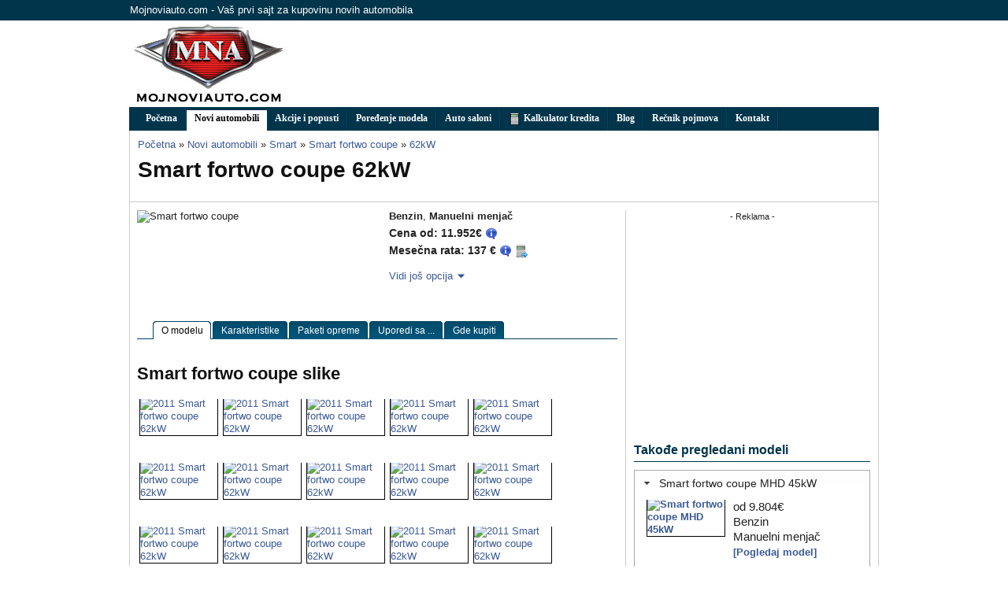

--- FILE ---
content_type: text/html; charset=UTF-8
request_url: https://www.mojnoviauto.com/novi-automobili/2011-smart-fortwo-coupe-62kw
body_size: 10074
content:
<!DOCTYPE html PUBLIC "-//W3C//DTD XHTML 1.0 Strict//EN" "http://www.w3.org/TR/xhtml1/DTD/xhtml1-strict.dtd"><html xmlns:og="http://opengraphprotocol.org/schema/" 
xmlns:fb="http://www.facebook.com/2008/fbml">
<head>
    <title>Smart fortwo coupe 62kW</title>    <meta http-equiv="Content-Type" content="text/html;charset=utf-8" />
<meta name="description" content="2011 Smart fortwo coupe 62kW fotografije i slike automobila, cene modela, opcija i paketa opreme" />    	<link href="/min/index.php?b=css&amp;f=blueprint/screen.css,custom-theme/jquery-ui-1.8.16.custom.css,uploadify.css,colorbox/colorbox.css,jquery.qtip.css,site3.css" media="screen,projection" rel="stylesheet" type="text/css" />
<!--[if IE]> <link href="/css/blueprint/ie.css" media="screen, projection" rel="stylesheet" type="text/css" /><![endif]-->
        <script type="text/javascript" src="/min/b=js&amp;f=jquery-1.4.2.min.js,util-front.js,util.js,jquery.cookies.2.2.0.min.js"></script>
<script type="text/javascript" src="/min/b=js&amp;f=jquery.qtip.js"></script>
<script type="text/javascript" src="/min/b=js&amp;f=jquery-ui-1.8.16.custom.min.js"></script>
<script type="text/javascript" src="/min/b=js&amp;f=colorbox/jquery.colorbox-min.js"></script>
<script type="text/javascript" src="/min/b=js&amp;f=jquery.catfish.js"></script>
    
<link rel="shortcut icon" href="/favicon.ico" />

    <meta property="og:title" content="Smart fortwo coupe 62kW"  />
    <meta property="og:image" content="http://static.mojnoviauto.com/photos/normal/6e43e29b79b27b280143f246cdb339e0.jpg"  />
    <meta property="og:description" content="Pogledaj cenovnik, pakete opreme, specifikacije i fotografije. Uporedi Smart fortwo coupe 62kW sa ostalim automobilima."  />
    <meta property="og:site_name" content="MojNoviAuto.com"  />
    <meta property="og:type" content="website"  />
  
<meta http-equiv="content-language" content="sr, sh, hr">

<meta property="fb:page_id" content="162956637052948" />
<meta property="fb:admins" content="827174895"/>

<meta property="fb:app_id" content="160806867287219">



	
	
	
<!-- Place this tag in your head or just before your close body tag -->
<script type="text/javascript" src="https://apis.google.com/js/plusone.js">
  {lang: 'sr'}
</script>


<script src="https://connect.facebook.net/en_US/all.js#appId=210976745611102&amp;xfbml=1"></script>


<!-- Google Tag Manager -->
<script>(function(w,d,s,l,i){w[l]=w[l]||[];w[l].push({'gtm.start':
new Date().getTime(),event:'gtm.js'});var f=d.getElementsByTagName(s)[0],
j=d.createElement(s),dl=l!='dataLayer'?'&l='+l:'';j.async=true;j.src=
'https://www.googletagmanager.com/gtm.js?id='+i+dl;f.parentNode.insertBefore(j,f);
})(window,document,'script','dataLayer','GTM-M4PWC2R');</script>
<!-- End Google Tag Manager -->

</head>
<body>
<!-- Google Tag Manager (noscript) -->
<noscript><iframe src="https://www.googletagmanager.com/ns.html?id=GTM-M4PWC2R"
height="0" width="0" style="display:none;visibility:hidden"></iframe></noscript>
<!-- End Google Tag Manager (noscript) -->


<SCRIPT>
    httpool_src = 'http://ad.httpool.com/js.ng/site=yumojnoviauto&targetsite=yumojnoviauto&AdSize=1x1&PagePos=1&subcat=branding';
    now = new Date();
    var ran = "" + now.getTime();
    document.write ('<scr'+'ipt language="JavaScript1.1" sr'+'c="'+httpool_src+'&ran='+ran+'"></scr'+'ipt>');
</SCRIPT>
<NOSCRIPT>
    <a href="http://ad.httpool.com/click.ng/site=yumojnoviauto&targetsite=yumojnoviauto&AdSize=1x1&PagePos=1&subcat=branding" target="_blank">
        <img src="http://ad.httpool.com/image.ng/site=yumojnoviauto&targetsite=yumojnoviauto&AdSize=1x1&PagePos=1&subcat=branding" border="0"></a>
</NOSCRIPT><div id="fb-root"></div>
<div class="container">
<div id="mna-login">
	<div class="mna-wrapper">Mojnoviauto.com - Vaš prvi sajt za kupovinu novih automobila</div>
</div>

<div id="mna-header">
    <div class="mna-wrapper">
        <div id="mna-header-logo"><a href="/"><img src="/images/logo.jpg" alt="MojNoviAuto.com" /></a></div>
        <div id="mna-banner-top" class="banner">
                        <script async src="//pagead2.googlesyndication.com/pagead/js/adsbygoogle.js"></script>
<!-- mojnoviauto 728x90 (new) -->
<ins class="adsbygoogle"
     style="display:inline-block;width:728px;height:90px"
     data-ad-client="ca-pub-6186009521348297"
     data-ad-slot="1823635735"></ins>
<script>
(adsbygoogle = window.adsbygoogle || []).push({});
</script>        </div>
    </div>
</div>

<div id="mna-menu">
	<div class="mna-wrapper">
		    	<ul class="menu-main">
    		<li ><a href="/">Početna</a></li>
    		<li class="current"><a href="/novi-automobili" id="a-novi-automobili">Novi automobili</a></li>
    		<li ><a href="/akcije-popusti">Akcije i popusti</a></li>
    		<li ><a href="/compare">Poređenje modela</a></li>
    		<li ><a href="/dileri">Auto saloni</a></li>
    		<li ><a href="/finansije/kalkulator-kredita"><img src="/images/icons/calculator.png" style="vertical-align: text-top;"/> Kalkulator kredita</a></li>
    		<li ><a href="/cms/blog">Blog</a></li>
    		<li ><a href="/cms/recnik">Rečnik pojmova</a></li>
    		    		<li ><a href="/kontakt">Kontakt</a></li>
    	</ul>
    	
<div id="mega-dropdown-novi-automobili" style="display:none;">
	<div style="width:500px; padding-top: 10px">
	<h3 style="margin-bottom: 10px">Izaberite marku:</h3>
				<div style="width: 100px; float:left;">
		<a href="/novi-automobili/alfa-romeo" onclick='_gaq.push(["_trackEvent", "Menu Items", "novi-automobili", "Alfa-romeo" ]);'><span>Alfa-romeo</span></a>
		</div>
			<div style="width: 100px; float:left;">
		<a href="/novi-automobili/audi" onclick='_gaq.push(["_trackEvent", "Menu Items", "novi-automobili", "Audi" ]);'><span>Audi</span></a>
		</div>
			<div style="width: 100px; float:left;">
		<a href="/novi-automobili/bmw" onclick='_gaq.push(["_trackEvent", "Menu Items", "novi-automobili", "BMW" ]);'><span>BMW</span></a>
		</div>
			<div style="width: 100px; float:left;">
		<a href="/novi-automobili/chevrolet" onclick='_gaq.push(["_trackEvent", "Menu Items", "novi-automobili", "Chevrolet" ]);'><span>Chevrolet</span></a>
		</div>
			<div style="width: 100px; float:left;">
		<a href="/novi-automobili/citroen" onclick='_gaq.push(["_trackEvent", "Menu Items", "novi-automobili", "Citroen" ]);'><span>Citroen</span></a>
		</div>
			<div style="width: 100px; float:left;">
		<a href="/novi-automobili/dacia" onclick='_gaq.push(["_trackEvent", "Menu Items", "novi-automobili", "Dacia" ]);'><span>Dacia</span></a>
		</div>
			<div style="width: 100px; float:left;">
		<a href="/novi-automobili/fiat" onclick='_gaq.push(["_trackEvent", "Menu Items", "novi-automobili", "Fiat" ]);'><span>Fiat</span></a>
		</div>
			<div style="width: 100px; float:left;">
		<a href="/novi-automobili/ford" onclick='_gaq.push(["_trackEvent", "Menu Items", "novi-automobili", "Ford" ]);'><span>Ford</span></a>
		</div>
			<div style="width: 100px; float:left;">
		<a href="/novi-automobili/honda" onclick='_gaq.push(["_trackEvent", "Menu Items", "novi-automobili", "Honda" ]);'><span>Honda</span></a>
		</div>
			<div style="width: 100px; float:left;">
		<a href="/novi-automobili/hyundai" onclick='_gaq.push(["_trackEvent", "Menu Items", "novi-automobili", "Hyundai" ]);'><span>Hyundai</span></a>
		</div>
			<div style="width: 100px; float:left;">
		<a href="/novi-automobili/infiniti" onclick='_gaq.push(["_trackEvent", "Menu Items", "novi-automobili", "Infiniti" ]);'><span>Infiniti</span></a>
		</div>
			<div style="width: 100px; float:left;">
		<a href="/novi-automobili/isuzu" onclick='_gaq.push(["_trackEvent", "Menu Items", "novi-automobili", "Isuzu" ]);'><span>Isuzu</span></a>
		</div>
			<div style="width: 100px; float:left;">
		<a href="/novi-automobili/jeep" onclick='_gaq.push(["_trackEvent", "Menu Items", "novi-automobili", "Jeep" ]);'><span>Jeep</span></a>
		</div>
			<div style="width: 100px; float:left;">
		<a href="/novi-automobili/kia" onclick='_gaq.push(["_trackEvent", "Menu Items", "novi-automobili", "Kia" ]);'><span>Kia</span></a>
		</div>
			<div style="width: 100px; float:left;">
		<a href="/novi-automobili/lada" onclick='_gaq.push(["_trackEvent", "Menu Items", "novi-automobili", "Lada" ]);'><span>Lada</span></a>
		</div>
			<div style="width: 100px; float:left;">
		<a href="/novi-automobili/lancia" onclick='_gaq.push(["_trackEvent", "Menu Items", "novi-automobili", "Lancia" ]);'><span>Lancia</span></a>
		</div>
			<div style="width: 100px; float:left;">
		<a href="/novi-automobili/land-rover" onclick='_gaq.push(["_trackEvent", "Menu Items", "novi-automobili", "Land Rover" ]);'><span>Land Rover</span></a>
		</div>
			<div style="width: 100px; float:left;">
		<a href="/novi-automobili/lexus" onclick='_gaq.push(["_trackEvent", "Menu Items", "novi-automobili", "Lexus" ]);'><span>Lexus</span></a>
		</div>
			<div style="width: 100px; float:left;">
		<a href="/novi-automobili/mazda" onclick='_gaq.push(["_trackEvent", "Menu Items", "novi-automobili", "Mazda" ]);'><span>Mazda</span></a>
		</div>
			<div style="width: 100px; float:left;">
		<a href="/novi-automobili/mercedes-benz" onclick='_gaq.push(["_trackEvent", "Menu Items", "novi-automobili", "Mercedes-Benz" ]);'><span>Mercedes-Benz</span></a>
		</div>
			<div style="width: 100px; float:left;">
		<a href="/novi-automobili/mini" onclick='_gaq.push(["_trackEvent", "Menu Items", "novi-automobili", "Mini" ]);'><span>Mini</span></a>
		</div>
			<div style="width: 100px; float:left;">
		<a href="/novi-automobili/mitsubishi" onclick='_gaq.push(["_trackEvent", "Menu Items", "novi-automobili", "Mitsubishi" ]);'><span>Mitsubishi</span></a>
		</div>
			<div style="width: 100px; float:left;">
		<a href="/novi-automobili/nissan" onclick='_gaq.push(["_trackEvent", "Menu Items", "novi-automobili", "Nissan" ]);'><span>Nissan</span></a>
		</div>
			<div style="width: 100px; float:left;">
		<a href="/novi-automobili/opel" onclick='_gaq.push(["_trackEvent", "Menu Items", "novi-automobili", "Opel" ]);'><span>Opel</span></a>
		</div>
			<div style="width: 100px; float:left;">
		<a href="/novi-automobili/peugeot" onclick='_gaq.push(["_trackEvent", "Menu Items", "novi-automobili", "Peugeot" ]);'><span>Peugeot</span></a>
		</div>
			<div style="width: 100px; float:left;">
		<a href="/novi-automobili/porsche" onclick='_gaq.push(["_trackEvent", "Menu Items", "novi-automobili", "Porsche" ]);'><span>Porsche</span></a>
		</div>
			<div style="width: 100px; float:left;">
		<a href="/novi-automobili/renault" onclick='_gaq.push(["_trackEvent", "Menu Items", "novi-automobili", "Renault" ]);'><span>Renault</span></a>
		</div>
			<div style="width: 100px; float:left;">
		<a href="/novi-automobili/seat" onclick='_gaq.push(["_trackEvent", "Menu Items", "novi-automobili", "Seat" ]);'><span>Seat</span></a>
		</div>
			<div style="width: 100px; float:left;">
		<a href="/novi-automobili/skoda" onclick='_gaq.push(["_trackEvent", "Menu Items", "novi-automobili", "Skoda" ]);'><span>Skoda</span></a>
		</div>
			<div style="width: 100px; float:left;">
		<a href="/novi-automobili/smart" onclick='_gaq.push(["_trackEvent", "Menu Items", "novi-automobili", "Smart" ]);'><span>Smart</span></a>
		</div>
			<div style="width: 100px; float:left;">
		<a href="/novi-automobili/subaru" onclick='_gaq.push(["_trackEvent", "Menu Items", "novi-automobili", "Subaru" ]);'><span>Subaru</span></a>
		</div>
			<div style="width: 100px; float:left;">
		<a href="/novi-automobili/suzuki" onclick='_gaq.push(["_trackEvent", "Menu Items", "novi-automobili", "Suzuki" ]);'><span>Suzuki</span></a>
		</div>
			<div style="width: 100px; float:left;">
		<a href="/novi-automobili/toyota" onclick='_gaq.push(["_trackEvent", "Menu Items", "novi-automobili", "Toyota" ]);'><span>Toyota</span></a>
		</div>
			<div style="width: 100px; float:left;">
		<a href="/novi-automobili/volkswagen" onclick='_gaq.push(["_trackEvent", "Menu Items", "novi-automobili", "Volkswagen" ]);'><span>Volkswagen</span></a>
		</div>
			<div style="width: 100px; float:left;">
		<a href="/novi-automobili/volvo" onclick='_gaq.push(["_trackEvent", "Menu Items", "novi-automobili", "Volvo" ]);'><span>Volvo</span></a>
		</div>
		
		<div class="clear" style="float: right; margin-top: 2px; padding:5px"><a href="/cenovnik/filter" title="Pretraga novih automobila" onclick='_gaq.push(["_trackEvent", "Menu Items", "novi-automobili", "Detaljna pretraga" ]);'>Detaljna pretraga <img src="/images/icons/magnifier.png" /></a></div>
	</div>
</div>


<script language="javascript">
$(document).ready(function(){
	$('#a-novi-automobili').click(function(){return false;}).qtip(
			{
				content: $('#mega-dropdown-novi-automobili').html(),
				show: {
					event: "mouseover"
				},
				hide: {
					fixed: true
				},
				style: {
					tip: false,
					classes: "mega-dropdown-novi-automobili ui-tooltip-light ui-tooltip-shadow"
				},
				position: {
					at: "bottom left",
					my: "top left"
				}
			}
	).bind('click', function(event) { window.location.href = '/novi-automobili' });	
});
</script>	</div>
</div>

<div id="mna-content" class="mna-wrapper">
    <div id="mna-title" class="clear">
    	<div class="contentpadding">
            <div class="span-18">
                <div class="breadcrumbs">
                <ul>
	 	<li itemscope itemtype="http://data-vocabulary.org/Breadcrumb"> <a href="/" itemprop="url"><span itemprop="title">Početna</span></a></li>
 		 	<li itemscope itemtype="http://data-vocabulary.org/Breadcrumb">&#187; <a href="/novi-automobili" itemprop="url"><span itemprop="title">Novi automobili</span></a></li>
 		 	<li itemscope itemtype="http://data-vocabulary.org/Breadcrumb">&#187; <a href="/novi-automobili/smart" itemprop="url"><span itemprop="title">Smart</span></a></li>
 		 	<li itemscope itemtype="http://data-vocabulary.org/Breadcrumb">&#187; <a href="/novi-automobili/2011-smart-fortwo-coupe" itemprop="url"><span itemprop="title">Smart fortwo coupe</span></a></li>
 		 	<li itemscope itemtype="http://data-vocabulary.org/Breadcrumb">&#187; <a href="/novi-automobili/2011-smart-fortwo-coupe-62kw" itemprop="url"><span itemprop="title">62kW</span></a></li>
 		
</ul>
                </div>

                                <h1>Smart fortwo coupe 62kW</h1>
                                            </div>

	       <div class="span-5 last" style="height: 70px">
            	       </div>

	       <div class="clear"></div>
    	   </div>
    </div>
	<div class="span-24 mna-content">
		<div class="span-16 mna-colborder">
        	<div class="contentpadding">
				


<div class="span-8">
<img src="http://static.mojnoviauto.com/photos/small/6e43e29b79b27b280143f246cdb339e0.jpg" width="300" height="210" alt=" Smart fortwo coupe" />
</div>

<div class="span-7 last">
<strong>Benzin</strong>, <strong>Manuelni menjač</strong> <br />
<span class="cenovnik-view-price">Cena od: 11.952€</span>

    <img class="help-price-starts-from" src="/images/icons/information-balloon.png" style="vertical-align: text-top" />

<br />
<span class="cenovnik-view-price-credit">Mesečna rata: 137 €</span>

<img class="credit-info-button" src="/images/icons/information-balloon.png" style="vertical-align: text-top" data-make="Smart" data-model="fortwo coupe" data-trim="62kW" data-price="11952"/>

<div id="tooltip-credit-info-description">
    <div id="credit-info-description">
        <h4><img class="credit-info-button" src="/images/icons/information-balloon.png" style="vertical-align: text-top" /> Informacije o kreditu:</h4>
        <p>Obračun rate kredita vrši se prema sledećim parametrima:
        <ul>
            <li>Period otplate: 84 meseci</li>
            <li>Minimalno učešće: 30 %</li>
            <li>Efektivna kamatna stopa: 8,91% godišnje</li>
        </ul>
        <a href="/finansije/kalkulator-kredita?trim_id=2172&price=11952">Izračunajte kredita za druge uslove</a>
        </p>
    </div>
</div>

<script type="text/javascript">
    $(document).ready(function(){
        $(".credit-info-button").qtip({
            content: $('#tooltip-credit-info-description').html(),
            show: {
                event: "mouseover"
            },
            hide: {
                fixed: true,
                delay: 500
            },
            style: {
                tip: true,
                classes: "ui-tooltip-light ui-tooltip-shadow"
            },
            position: {
                at: "top center",
                my: "bottom center"
            },
            events: {
                show: function(event, api) {
                    target = api.elements.target; // ref na objekat koji poziva tooltip

                    make = $(target).attr('data-make');
                    model = $(target).attr('data-model');
                    trim = $(target).attr('data-trim');

                    _gaq.push(["_trackEvent", "Credit price info cenovnik/view", make + " " + model, trim + " "]);
                }
            }
        });
    });
</script>
<a href="/finansije/kalkulator-kredita?trim_id=2172&price=11952" title="Izračunajte ratu kredita"><img src="/images/icons/calculator--arrow.png" style="vertical-align: text-top" alt="Kalkulator kredita"/></a>

<br />


<br />
	
	<div style="position: relative">
	<a href="#" id="more-options" class="bgarrow">Vidi još opcija</a>
	
	<div id="more" style="display:none; position: absolute; top:10px; left:0px; z-index:1000; width:auto; height:auto; background-color:white">
	<ul class="mna-more-options">
			<li>
		&gt;<a href="/novi-automobili/2011-smart-fortwo-coupe-62kw">62kW</a>
		- <strong>11.952 €</strong>
		</li>
			<li>
		&nbsp;&nbsp;<a href="/novi-automobili/2011-smart-fortwo-coupe-brabus">BRABUS</a>
		- <strong>15.684 €</strong>
		</li>
			<li>
		&nbsp;&nbsp;<a href="/novi-automobili/2011-smart-fortwo-coupe-mhd-45kw">MHD 45kW</a>
		- <strong>9.804 €</strong>
		</li>
			<li>
		&nbsp;&nbsp;<a href="/novi-automobili/2011-smart-fortwo-coupe-mhd-52kw">MHD 52kW</a>
		- <strong>10.260 €</strong>
		</li>
			<li>
		&nbsp;&nbsp;<a href="/novi-automobili/2011-smart-fortwo-coupe-40k-kw-cdi">40k kW CDI</a>
		- <strong>11.448 €</strong>
		</li>
		</ul>
	</div>
	
	</div>
	
	<script>
//	$('#more').mouseout(function(){
//		$(this).hide();
//		});
	</script>
	


</div>

<div class="clear"></div>

<iframe src="https://www.facebook.com/plugins/like.php?href=http%3A%2F%2Fwww.mojnoviauto.com%2Fnovi-automobili%2F2011-smart-fortwo-coupe-62kw&amp;layout=standard&amp;show_faces=false&amp;width=450&amp;action=like&amp;font=arial&amp;colorscheme=light&amp;height=35" scrolling="no" frameborder="0" style="border:none; overflow:hidden; width:450px; height:35px;" allowTransparency="true"></iframe>

<div class="clear"></div>


<script type="text/javascript">

$(document).ready(function(){
	$('.help-price-starts-from').qtip(
			{
				content: "Cena je prikazana za najniži paket opreme. Konačna cena zavisi od dodatne opreme koja se najčešće može birati, ali i od aktuelnih popusta i promocija koje nude prodavci.",
				style: {
					tip: true,
					classes: "ui-tooltip-light ui-tooltip-shadow"
				},
				position: {
					at: "top center",
					my: "bottom center"
				}
			}

	);

	$('#more-options').click(function(){return false;}).qtip(
			{
				show: {
					event: "click"
				},
				hide: {
					event: "unfocus"
				},
				style: {
					tip: true,
					classes: "ui-tooltip-light ui-tooltip-shadow"
				},
				content: $('#more').html(),
				position: {
					at: "bottom right",
					my: "top center"
				}
			}
	);	
});

</script>

<!--  tabs begin -->

<div id="tabs-trimlinks">
	<ul>
		<!-- CSS Tabs -->
		<li id="current"><a href="/novi-automobili/2011-smart-fortwo-coupe-62kw"><span>O modelu</span></a></li>
		<li ><a href="/novi-automobili/2011-smart-fortwo-coupe-62kw/specifikacije"><span>Karakteristike</span></a></li>
		<li ><a href="/novi-automobili/2011-smart-fortwo-coupe-62kw/paketi-opreme"><span>Paketi opreme</span></a></li>
		<li><a href="/compare/?trim_id[]=2172"><span>Uporedi sa ...</span></a></li>
				<li ><a href="/novi-automobili/2011-smart-fortwo-coupe-62kw/prodaja"><span>Gde kupiti</span></a></li>
	</ul>
</div>
<!--  tabs end -->

<div class="main-content-padding">
</div>

<div class="main-content-padding">



																																									
<h2>Smart fortwo coupe slike</h2>
<!-- // fotografije spoljasnjosti -->

<div>

    <div class="items"> 
			<div class="clipout100" style="float:left; margin:3px;">
		<div class="clipin100">
				<a href="http://static.mojnoviauto.com/photos/normal/6e43e29b79b27b280143f246cdb339e0.jpg" class="colorbox" rel="gallery" title="2010 Smart fortwo coupe">
			<img src="http://static.mojnoviauto.com/photos/thumb/6e43e29b79b27b280143f246cdb339e0.jpg" width="100" height="75" id="photo-12316" alt="2011 Smart fortwo coupe 62kW">
		</a>
		</div>
	</div>
		<div class="clipout100" style="float:left; margin:3px;">
		<div class="clipin100">
				<a href="http://static.mojnoviauto.com/photos/normal/9c9234a319a52ac508abb26c18d321e2.jpg" class="colorbox" rel="gallery" title="2010 Smart fortwo coupe">
			<img src="http://static.mojnoviauto.com/photos/thumb/9c9234a319a52ac508abb26c18d321e2.jpg" width="100" height="75" id="photo-12317" alt="2011 Smart fortwo coupe 62kW">
		</a>
		</div>
	</div>
		<div class="clipout100" style="float:left; margin:3px;">
		<div class="clipin100">
				<a href="http://static.mojnoviauto.com/photos/normal/adf060592b8d3dc6b60219ee79b177ed.jpg" class="colorbox" rel="gallery" title="2010 Smart fortwo coupe">
			<img src="http://static.mojnoviauto.com/photos/thumb/adf060592b8d3dc6b60219ee79b177ed.jpg" width="100" height="75" id="photo-12318" alt="2011 Smart fortwo coupe 62kW">
		</a>
		</div>
	</div>
		<div class="clipout100" style="float:left; margin:3px;">
		<div class="clipin100">
				<a href="http://static.mojnoviauto.com/photos/normal/c664634ba39f0c19886257873c81df81.jpg" class="colorbox" rel="gallery" title="2010 Smart fortwo coupe">
			<img src="http://static.mojnoviauto.com/photos/thumb/c664634ba39f0c19886257873c81df81.jpg" width="100" height="75" id="photo-12319" alt="2011 Smart fortwo coupe 62kW">
		</a>
		</div>
	</div>
		<div class="clipout100" style="float:left; margin:3px;">
		<div class="clipin100">
				<a href="http://static.mojnoviauto.com/photos/normal/fa67d5ec41f02ab19badd06cd14da09e.jpg" class="colorbox" rel="gallery" title="2010 Smart fortwo coupe">
			<img src="http://static.mojnoviauto.com/photos/thumb/fa67d5ec41f02ab19badd06cd14da09e.jpg" width="100" height="75" id="photo-12320" alt="2011 Smart fortwo coupe 62kW">
		</a>
		</div>
	</div>
		<div class="clipout100" style="float:left; margin:3px;">
		<div class="clipin100">
				<a href="http://static.mojnoviauto.com/photos/normal/fd2d4f74b608c1e3c31a3ff99873c0c5.jpg" class="colorbox" rel="gallery" title="2010 Smart fortwo coupe">
			<img src="http://static.mojnoviauto.com/photos/thumb/fd2d4f74b608c1e3c31a3ff99873c0c5.jpg" width="100" height="75" id="photo-12323" alt="2011 Smart fortwo coupe 62kW">
		</a>
		</div>
	</div>
		<div class="clipout100" style="float:left; margin:3px;">
		<div class="clipin100">
				<a href="http://static.mojnoviauto.com/photos/normal/4820b204b133f046470f156d98dca7eb.jpg" class="colorbox" rel="gallery" title="2010 Smart fortwo coupe">
			<img src="http://static.mojnoviauto.com/photos/thumb/4820b204b133f046470f156d98dca7eb.jpg" width="100" height="75" id="photo-12324" alt="2011 Smart fortwo coupe 62kW">
		</a>
		</div>
	</div>
		<div class="clipout100" style="float:left; margin:3px;">
		<div class="clipin100">
				<a href="http://static.mojnoviauto.com/photos/normal/c9793babc70325aac5b7c83924d7346b.jpg" class="colorbox" rel="gallery" title="2010 Smart fortwo coupe">
			<img src="http://static.mojnoviauto.com/photos/thumb/c9793babc70325aac5b7c83924d7346b.jpg" width="100" height="75" id="photo-12325" alt="2011 Smart fortwo coupe 62kW">
		</a>
		</div>
	</div>
		<div class="clipout100" style="float:left; margin:3px;">
		<div class="clipin100">
				<a href="http://static.mojnoviauto.com/photos/normal/584b9ac37968df981de8e3df23f6756b.jpg" class="colorbox" rel="gallery" title="2010 Smart fortwo coupe">
			<img src="http://static.mojnoviauto.com/photos/thumb/584b9ac37968df981de8e3df23f6756b.jpg" width="100" height="75" id="photo-12326" alt="2011 Smart fortwo coupe 62kW">
		</a>
		</div>
	</div>
		<div class="clipout100" style="float:left; margin:3px;">
		<div class="clipin100">
				<a href="http://static.mojnoviauto.com/photos/normal/ccd0830f8096880c8cc3b66939ac7af0.jpg" class="colorbox" rel="gallery" title="2010 Smart fortwo coupe">
			<img src="http://static.mojnoviauto.com/photos/thumb/ccd0830f8096880c8cc3b66939ac7af0.jpg" width="100" height="75" id="photo-12327" alt="2011 Smart fortwo coupe 62kW">
		</a>
		</div>
	</div>
		<div class="clipout100" style="float:left; margin:3px;">
		<div class="clipin100">
				<a href="http://static.mojnoviauto.com/photos/normal/b2c78807010718c00e4de47af484bebc.jpg" class="colorbox" rel="gallery" title="2010 Smart fortwo coupe">
			<img src="http://static.mojnoviauto.com/photos/thumb/b2c78807010718c00e4de47af484bebc.jpg" width="100" height="75" id="photo-12328" alt="2011 Smart fortwo coupe 62kW">
		</a>
		</div>
	</div>
		<div class="clipout100" style="float:left; margin:3px;">
		<div class="clipin100">
				<a href="http://static.mojnoviauto.com/photos/normal/7344ad18af9a752cec33dfc3a53fec6a.jpg" class="colorbox" rel="gallery" title="2010 Smart fortwo coupe">
			<img src="http://static.mojnoviauto.com/photos/thumb/7344ad18af9a752cec33dfc3a53fec6a.jpg" width="100" height="75" id="photo-12329" alt="2011 Smart fortwo coupe 62kW">
		</a>
		</div>
	</div>
		<div class="clipout100" style="float:left; margin:3px;">
		<div class="clipin100">
				<a href="http://static.mojnoviauto.com/photos/normal/2628cc5f308910b39d38817123c3faed.jpg" class="colorbox" rel="gallery" title="2010 Smart fortwo coupe">
			<img src="http://static.mojnoviauto.com/photos/thumb/2628cc5f308910b39d38817123c3faed.jpg" width="100" height="75" id="photo-12330" alt="2011 Smart fortwo coupe 62kW">
		</a>
		</div>
	</div>
		<div class="clipout100" style="float:left; margin:3px;">
		<div class="clipin100">
				<a href="http://static.mojnoviauto.com/photos/normal/2cb033c3c966868cf17e969751d6620b.jpg" class="colorbox" rel="gallery" title="2010 Smart fortwo coupe">
			<img src="http://static.mojnoviauto.com/photos/thumb/2cb033c3c966868cf17e969751d6620b.jpg" width="100" height="75" id="photo-12331" alt="2011 Smart fortwo coupe 62kW">
		</a>
		</div>
	</div>
		<div class="clipout100" style="float:left; margin:3px;">
		<div class="clipin100">
				<a href="http://static.mojnoviauto.com/photos/normal/00df52175a8966f662385f73b234ea02.jpg" class="colorbox" rel="gallery" title="2010 Smart fortwo coupe">
			<img src="http://static.mojnoviauto.com/photos/thumb/00df52175a8966f662385f73b234ea02.jpg" width="100" height="75" id="photo-12332" alt="2011 Smart fortwo coupe 62kW">
		</a>
		</div>
	</div>
		<div class="clipout100" style="float:left; margin:3px;">
		<div class="clipin100">
				<a href="http://static.mojnoviauto.com/photos/normal/035929e05dc843bc1997ec34f5faea6c.jpg" class="colorbox" rel="gallery" title="2010 Smart fortwo coupe">
			<img src="http://static.mojnoviauto.com/photos/thumb/035929e05dc843bc1997ec34f5faea6c.jpg" width="100" height="75" id="photo-12333" alt="2011 Smart fortwo coupe 62kW">
		</a>
		</div>
	</div>
		<div class="clipout100" style="float:left; margin:3px;">
		<div class="clipin100">
				<a href="http://static.mojnoviauto.com/photos/normal/be9344d9948fcb86d0e0a579de88e795.jpg" class="colorbox" rel="gallery" title="2010 Smart fortwo coupe">
			<img src="http://static.mojnoviauto.com/photos/thumb/be9344d9948fcb86d0e0a579de88e795.jpg" width="100" height="75" id="photo-12334" alt="2011 Smart fortwo coupe 62kW">
		</a>
		</div>
	</div>
		<div class="clipout100" style="float:left; margin:3px;">
		<div class="clipin100">
				<a href="http://static.mojnoviauto.com/photos/normal/ba55e01191c5c80af658e75b3d246ca4.jpg" class="colorbox" rel="gallery" title="2010 Smart fortwo coupe">
			<img src="http://static.mojnoviauto.com/photos/thumb/ba55e01191c5c80af658e75b3d246ca4.jpg" width="100" height="75" id="photo-12335" alt="2011 Smart fortwo coupe 62kW">
		</a>
		</div>
	</div>
	    </div> 

</div> 
 
<div class="clear"></div>


<!-- // fotografije unutrasnjosti -->

<div>

    <div class="items"> 
			<div class="clipout100" style="float:left; margin:3px;">
		<div class="clipin100">
				<a href="http://static.mojnoviauto.com/photos/normal/5d80120358a814b7589ba81ec156481e.jpg" class="colorbox" rel="gallery" title="2010 Smart fortwo coupe">
			<img src="http://static.mojnoviauto.com/photos/thumb/5d80120358a814b7589ba81ec156481e.jpg" width="100" height="75" id="photo-12321" alt="2011 Smart fortwo coupe 62kW">
		</a>
		</div>
	</div>
		<div class="clipout100" style="float:left; margin:3px;">
		<div class="clipin100">
				<a href="http://static.mojnoviauto.com/photos/normal/3f41a161d9a08893333b43d0ee855717.jpg" class="colorbox" rel="gallery" title="2010 Smart fortwo coupe">
			<img src="http://static.mojnoviauto.com/photos/thumb/3f41a161d9a08893333b43d0ee855717.jpg" width="100" height="75" id="photo-12322" alt="2011 Smart fortwo coupe 62kW">
		</a>
		</div>
	</div>
	    </div> 
     
</div> 
 
<div class="clear"></div>



</div>

<script type="text/javascript">
$(document).ready(function(){
	 $('a.colorbox').colorbox({width:'830', height:'600', initialWidth: 830, initialHeight:600, current: 'Slika {current}/{total}'});
});

</script>





<div class="notice">
<strong>Izjava odgovornosti:</strong> Navedene cene novih automobila su informativne.
Ekipa sajta MojNoviAuto.com se trudi da sve cene na sajtu budu aktuelne, ali se one mogu razlikovati od cena kod ovlašćenih distributera. 
Tačne cene određenog modela automobila možete dobiti tek u salonu automobila.
 
</div>

<div id="disqus_thread"></div>
<script type="text/javascript">
    /* * * CONFIGURATION VARIABLES: EDIT BEFORE PASTING INTO YOUR WEBPAGE * * */
    var disqus_shortname = 'mojnoviautocom'; // required: replace example with your forum shortname

    // The following are highly recommended additional parameters. Remove the slashes in front to use.
    var disqus_identifier = 'mna432';
    //var disqus_url = 'http://example.com/permalink-to-page.html';
    var disqus_title = '2011 Smart fortwo coupe';

    /* * * DON'T EDIT BELOW THIS LINE * * */
    (function() {
        var dsq = document.createElement('script'); dsq.type = 'text/javascript'; dsq.async = true;
        dsq.src = 'http://' + disqus_shortname + '.disqus.com/embed.js';
        (document.getElementsByTagName('head')[0] || document.getElementsByTagName('body')[0]).appendChild(dsq);
    })();
</script>
<noscript>Please enable JavaScript to view the <a href="http://disqus.com/?ref_noscript">comments powered by Disqus.</a></noscript>
<a href="http://disqus.com" class="dsq-brlink">Komentari servisa <span class="logo-disqus">Disqus</span></a>



<script type="text/javascript">
       $.post('/' + 'ajax/' + 'track-trim', {"trim_id": 2172 });
</script>


			</div>
    	</div>

        <div class="span-8 last" id="slidebox-trigger">
            <div class="span-8 last" style="margin-bottom: 20px">
                <div style="width: 300px; text-align: center">
                	<small> - Reklama - </small>
					                                        <script async src="//pagead2.googlesyndication.com/pagead/js/adsbygoogle.js"></script>
<!-- mojnoviauto 300x250 (new) -->
<ins class="adsbygoogle"
     style="display:inline-block;width:300px;height:250px"
     data-ad-client="ca-pub-6186009521348297"
     data-ad-slot="4777102131"></ins>
<script>
(adsbygoogle = window.adsbygoogle || []).push({});
</script>                </div>
            </div>

            <div class="span-8 last">
            	
<div class="block-right">
<h4>Takođe pregledani modeli</h4>
<div id="accordion">
<h3><a href="/novi-automobili/2011-smart-fortwo-coupe-mhd-45kw" onclick='_gaq.push(["_trackEvent", "Desni sidebar", "OSO modeli", "Accordion heading"]);'>Smart fortwo coupe MHD 45kW</a></h3>
<div>
<div style="float:left; margin-right: 10px">
	<div class="clipout100">
	    <div class="clipin100">
			<a href="/novi-automobili/2011-smart-fortwo-coupe-mhd-45kw" onclick='_gaq.push(["_trackEvent","Desni sidebar", "OSO modeli", "Thumbnail"]);'>
				<img src="http://static.mojnoviauto.com/photos/thumb/6e43e29b79b27b280143f246cdb339e0.jpg" alt="Smart fortwo coupe MHD 45kW" width="100" height="75"/>
			</a>
		</div>
	</div>
</div>

od 9.804€
<br />
Benzin<br />
Manuelni menjač
<a href="/novi-automobili/2011-smart-fortwo-coupe-mhd-45kw" onclick='_gaq.push(["_trackEvent","Desni sidebar", "OSO modeli", "Pogledaj model"]);'>[Pogledaj model]</a>

</div>
<h3><a href="/novi-automobili/2011-smart-fortwo-coupe-brabus" onclick='_gaq.push(["_trackEvent", "Desni sidebar", "OSO modeli", "Accordion heading"]);'>Smart fortwo coupe BRABUS</a></h3>
<div>
<div style="float:left; margin-right: 10px">
	<div class="clipout100">
	    <div class="clipin100">
			<a href="/novi-automobili/2011-smart-fortwo-coupe-brabus" onclick='_gaq.push(["_trackEvent","Desni sidebar", "OSO modeli", "Thumbnail"]);'>
				<img src="http://static.mojnoviauto.com/photos/thumb/6e43e29b79b27b280143f246cdb339e0.jpg" alt="Smart fortwo coupe BRABUS" width="100" height="75"/>
			</a>
		</div>
	</div>
</div>

od 15.684€
<br />
Benzin<br />
Polu-automatski menjač
<a href="/novi-automobili/2011-smart-fortwo-coupe-brabus" onclick='_gaq.push(["_trackEvent","Desni sidebar", "OSO modeli", "Pogledaj model"]);'>[Pogledaj model]</a>

</div>
<h3><a href="/novi-automobili/2011-smart-fortwo-coupe-40k-kw-cdi" onclick='_gaq.push(["_trackEvent", "Desni sidebar", "OSO modeli", "Accordion heading"]);'>Smart fortwo coupe 40k kW CDI</a></h3>
<div>
<div style="float:left; margin-right: 10px">
	<div class="clipout100">
	    <div class="clipin100">
			<a href="/novi-automobili/2011-smart-fortwo-coupe-40k-kw-cdi" onclick='_gaq.push(["_trackEvent","Desni sidebar", "OSO modeli", "Thumbnail"]);'>
				<img src="http://static.mojnoviauto.com/photos/thumb/6e43e29b79b27b280143f246cdb339e0.jpg" alt="Smart fortwo coupe 40k kW CDI" width="100" height="75"/>
			</a>
		</div>
	</div>
</div>

od 11.448€
<br />
Dizel<br />
Manuelni menjač
<a href="/novi-automobili/2011-smart-fortwo-coupe-40k-kw-cdi" onclick='_gaq.push(["_trackEvent","Desni sidebar", "OSO modeli", "Pogledaj model"]);'>[Pogledaj model]</a>

</div>
<h3><a href="/novi-automobili/2011-smart-fortwo-coupe-mhd-52kw" onclick='_gaq.push(["_trackEvent", "Desni sidebar", "OSO modeli", "Accordion heading"]);'>Smart fortwo coupe MHD 52kW</a></h3>
<div>
<div style="float:left; margin-right: 10px">
	<div class="clipout100">
	    <div class="clipin100">
			<a href="/novi-automobili/2011-smart-fortwo-coupe-mhd-52kw" onclick='_gaq.push(["_trackEvent","Desni sidebar", "OSO modeli", "Thumbnail"]);'>
				<img src="http://static.mojnoviauto.com/photos/thumb/6e43e29b79b27b280143f246cdb339e0.jpg" alt="Smart fortwo coupe MHD 52kW" width="100" height="75"/>
			</a>
		</div>
	</div>
</div>

od 10.260€
<br />
Benzin<br />
Manuelni menjač
<a href="/novi-automobili/2011-smart-fortwo-coupe-mhd-52kw" onclick='_gaq.push(["_trackEvent","Desni sidebar", "OSO modeli", "Pogledaj model"]);'>[Pogledaj model]</a>

</div>
<h3><a href="/novi-automobili/2011-smart-fortwo-cabrio-brabus" onclick='_gaq.push(["_trackEvent", "Desni sidebar", "OSO modeli", "Accordion heading"]);'>Smart fortwo cabrio BRABUS</a></h3>
<div>
<div style="float:left; margin-right: 10px">
	<div class="clipout100">
	    <div class="clipin100">
			<a href="/novi-automobili/2011-smart-fortwo-cabrio-brabus" onclick='_gaq.push(["_trackEvent","Desni sidebar", "OSO modeli", "Thumbnail"]);'>
				<img src="http://static.mojnoviauto.com/photos/thumb/4af8052828e2774c225ca47c8ed3afe2.jpg" alt="Smart fortwo cabrio BRABUS" width="100" height="75"/>
			</a>
		</div>
	</div>
</div>

od 20.016€
<br />
Benzin<br />
Sekvencijalni menjač
<a href="/novi-automobili/2011-smart-fortwo-cabrio-brabus" onclick='_gaq.push(["_trackEvent","Desni sidebar", "OSO modeli", "Pogledaj model"]);'>[Pogledaj model]</a>

</div>
</div>

</div>

<script type="text/javascript">
//$(document).ready(function(){
	$('#accordion').accordion({
		event: 'mouseover'
		});
//});
</script>

            </div>

            <div class="span-8 last" style="background-color: white;">
                				<div class="block-right">
<h4>Anketa</h4>

<div id="div-ajax-poll"></div>

</div>

<script type="text/javascript">
$(document).ready(function(){
	$("#div-ajax-poll").load("/wp-polls-widget.php");
});
</script>            </div>

            <div class="span-8 last" style="background-color: white;">
                
<iframe src="https://www.facebook.com/plugins/likebox.php?href=http%3A%2F%2Fwww.facebook.com%2Fpages%2FMojNoviAutocom%2F162956637052948&amp;width=300&amp;colorscheme=light&amp;show_faces=true&amp;stream=false&amp;header=false&amp;height=250" scrolling="no" frameborder="0" style="border:none; overflow:hidden; width:300px; height:250px;" allowTransparency="true"></iframe>


            </div>

	    	<div class="span-8 last">
            	<div class="block-right">
            	<h4>Skorašnji članci</h4>

<ul style='margin-bottom:0px'><li><a href="https://www.mojnoviauto.com/cms/blog/razno/koliko-je-jednostavno-ukrasti-auto-sa-beskontaktnim-otkljucavanjem-keyless-entry" onclick='_gaq.push(["_trackEvent", "Desni sidebar", "Latest posts (site)", "Post title" ]);'>Koliko je jednostavno ukrasti auto sa beskontaktnim otključavanjem (keyless entry)</a></li>
<li><a href="https://www.mojnoviauto.com/cms/blog/domace-trziste/zelje-kupaca-novih-automobila-stvarnost" onclick='_gaq.push(["_trackEvent", "Desni sidebar", "Latest posts (site)", "Post title" ]);'>Želje kupaca novih automobila i stvarnost ?</a></li>
<li><a href="https://www.mojnoviauto.com/cms/blog/noviteti/volkswagen-passat-model-za-2015-godinu" onclick='_gaq.push(["_trackEvent", "Desni sidebar", "Latest posts (site)", "Post title" ]);'>Volkswagen Passat, model za 2015. godinu</a></li>
<li><a href="https://www.mojnoviauto.com/cms/blog/domace-trziste/bmw-mini-automobili-od-02-08-juna-u-delta-city-ju" onclick='_gaq.push(["_trackEvent", "Desni sidebar", "Latest posts (site)", "Post title" ]);'>BMW i MINI automobili od 02. do 08. juna u Delta City-ju</a></li>
<li><a href="https://www.mojnoviauto.com/cms/blog/domace-trziste/slike-sa-sajma-automobila-u-beogradu-bg-car-show-2014-4" onclick='_gaq.push(["_trackEvent", "Desni sidebar", "Latest posts (site)", "Post title" ]);'>Slike sa sajma automobila u Beogradu &#8211; BG Car Show 2014 [4/4]</a></li>
</ul>


<div style="text-align:right; margin-bottom:5px; padding-right: 25px"><a href="/cms/blog">Sve vesti &gt;&gt;</a></div>            	</div>
            </div>

            <div class="span-8 last">
            	<div class="block-right">
            	<h4><a href="/cms/recnik">Rečnik automobilskih termina</a></h4>

<ul><li><a href="https://www.mojnoviauto.com/cms/razno/svetla-upozorenja-na-tabli" onclick='_gaq.push(["_trackEvent", "Desni sidebar", "Latest recnik (site)", "Recnik title" ]);'>Svetla upozorenja na tabli</a></li>
<li><a href="https://www.mojnoviauto.com/cms/razno/vsa" onclick='_gaq.push(["_trackEvent", "Desni sidebar", "Latest recnik (site)", "Recnik title" ]);'>VSA</a></li>
<li><a href="https://www.mojnoviauto.com/cms/razno/gradacija-motornog-ulja" onclick='_gaq.push(["_trackEvent", "Desni sidebar", "Latest recnik (site)", "Recnik title" ]);'>Gradacija motornog ulja</a></li>
<li><a href="https://www.mojnoviauto.com/cms/razno/zev" onclick='_gaq.push(["_trackEvent", "Desni sidebar", "Latest recnik (site)", "Recnik title" ]);'>ZEV</a></li>
<li><a href="https://www.mojnoviauto.com/cms/razno/mph" onclick='_gaq.push(["_trackEvent", "Desni sidebar", "Latest recnik (site)", "Recnik title" ]);'>MPH</a></li>
</ul>


            	</div>
            </div>

	    	<div class="span-8 last">
            	<div class="block-right">
            	<div class="block-right">
    <h4>Prijatelji sajta</h4>
    <!-- auto.blog.rs -->
    <a href="http://auto.blog.rs" title="Auto.Blog.rs" target="_blank"><img src="/images/partners/mna-autoblog-baner300x60.jpg" alt="Auto.Blog.rs" /></a>
</div>            	</div>
            </div>

            <div class="span-8 last">
                <div class="contentpadding"></div>
        	</div>
		</div>

	</div>
<div class="clear"></div>
</div>

<div id="mna-footer">
        <div class="mna-wrapper mna-footer">
    		<div class="span-6">
	<strong>Najtraženiji termini:</strong><br />
	<ul>
	<li><a href="/cenovnik/filter?cena=-10000#!price_hi=10000">Novi automobili do 10000 evra</a></li>
	<li><a href="/cenovnik/filter?cena=-12000#!price_hi=12000">Novi automobili do 12000 evra</a></li>
	<li><a href="/cenovnik/filter?cena=-15000#!price_hi=15000">Novi automobili do 15000 evra</a></li>
		</ul>
</div>


<div class="span-6">
	<strong>Najtraženije marke:</strong><br />
    <ul>
    <li><a href="/novi-automobili/audi">Audi novi automobili</a></li>
    <li><a href="/novi-automobili/volkswagen">Volkswagen novi automobili</a></li>
    <li><a href="/novi-automobili/peugeot">Peugeot novi automobili</a></li>
    <li><a href="/novi-automobili/opel">Opel novi automobili</a></li>
    <li><a href="/novi-automobili/fiat">Fiat novi automobili</a></li>
</ul>
</div>

<div class="span-5">
	<strong>Najtraženiji modeli:</strong><br />
    <ul>
        <li><a href="/novi-automobili/2010-audi-a3">Audi A3</a></li>
        <li><a href="/novi-automobili/2014-volkswagen-polo">Volkswagen Polo</a></li>
        <li><a href="/novi-automobili/2010-volkswagen-golf-vi">Volkswagen Golf VI</a></li>
        <li><a href="/novi-automobili/2010-audi-a4">Audi A4</a></li>
        <li><a href="/novi-automobili/2012-opel-zafira-tourer">Opel Zafira Tourer</a></li>
    </ul>
</div>

<div class="span-6 last">
	<strong>Prijatelji sajta:</strong><br />
	<ul>
		<li><a href="http://www.polovniautomobili.com/" target="_blank">PolovniAutomobili.com</a></li>
		<li><a href="http://www.internetprodajaguma.com/" target="_blank">Internet prodaja guma</a></li>
		<li><a href="http://www.bmwclubserbia.com/" target="_blank">BMW Fan Klub</a></li>
		<li><a href="http://www.chevroletforumserbia.com/" target="_blank">Chevrolet forum</a></li>
		<li><a href="http://www.skoda-klub-srbija.com/" target="_blank" title="Skoda forum">Škoda klub Srbija</a></li>
	</ul>
</div>

<hr />

<center>&copy; 2010-2026 MojNoviAuto.com, novi automobili Srbija </center>


<script type="text/javascript">
    var expiresAt = new Date(2027, 0, 20);

var count = $.cookies.get('count');
if (count == null) {
	count = 1;
	$.cookies.set( 'count', count, {path: '/', expiresAt: expiresAt} );
}else if (count < 3) {
	count += 1;
	$.cookies.set( 'count', count, {path: '/', expiresAt: expiresAt} );
}else {
	var showed = $.cookies.get('showed');
	if (showed != 1) {
				// prikazi overlay
		$(document).ready(function() {
//			$.fn.colorbox({href:"/fb-subscribe.html", open:true, iframe: true, width: '600px', height: '250px', initialWidth: '600px', initialHeight: '250px', opacity:0.1});
            $.fn.colorbox({inline: false, html:$("#div-fb-subscribe").html(), open:true, width: '600px', height: '250px', initialWidth: '600px', initialHeight: '250px', opacity:0.1});
		});
		$.cookies.set('showed', 1, {path: '/', expiresAt: expiresAt} );
				
	}
	count += 1;
	$.cookies.set( 'count', count, {path: '/', expiresAt: expiresAt} );	
}
</script>

<div style='display:none'>
    <div id="div-fb-subscribe">
        <div style="background-color: white; height:220px">
<div style="width: 570px; background-color: #3B5998; color: white; font-size: 18pt; padding: 5px 10px; font-weight: bold;">
	Postanite član naše Facebook stranice
</div>
<div class="span-11" style="margin-top: 15px; margin-left: 10px">
	Lajkujte našu <a href="https://www.facebook.com/MojNoviAuto" target="_blank">Fejsbuk stranicu</a> da bi primali obaveštenja u vezi:
	<ul>
		<li>akcija za kupovinu novih automobila</li>
		<li>aktuelnih promocija i popusta</li>
		<li>zanimljivosti i vesti iz auto industrije</li>
		<li>puno korisnih članaka</li>
	</ul>
</div>
<div class="span-3 last"  style="margin-top: 15px">
	<iframe src="//www.facebook.com/plugins/like.php?href=http%3A%2F%2Fwww.facebook.com%2FMojNoviAuto&amp;send=false&amp;layout=box_count&amp;width=120&amp;show_faces=true&amp;action=like&amp;colorscheme=light&amp;font&amp;height=90&amp;appId=218878461492061" scrolling="no" frameborder="0" style="border:none; overflow:hidden; width:120px; height:90px;" allowTransparency="true"></iframe>
</div>
</div><div style="background-color: white; height:220px">
<div style="width: 570px; background-color: #3B5998; color: white; font-size: 18pt; padding: 5px 10px; font-weight: bold;">
	Postanite član naše Facebook stranice
</div>
<div class="span-11" style="margin-top: 15px; margin-left: 10px">
	Lajkujte našu <a href="https://www.facebook.com/MojNoviAuto" target="_blank">Fejsbuk stranicu</a> da bi primali obaveštenja u vezi:
	<ul>
		<li>akcija za kupovinu novih automobila</li>
		<li>aktuelnih promocija i popusta</li>
		<li>zanimljivosti i vesti iz auto industrije</li>
		<li>puno korisnih članaka</li>
	</ul>
</div>
<div class="span-3 last"  style="margin-top: 15px">
	<iframe src="//www.facebook.com/plugins/like.php?href=http%3A%2F%2Fwww.facebook.com%2FMojNoviAuto&amp;send=false&amp;layout=box_count&amp;width=120&amp;show_faces=true&amp;action=like&amp;colorscheme=light&amp;font&amp;height=90&amp;appId=218878461492061" scrolling="no" frameborder="0" style="border:none; overflow:hidden; width:120px; height:90px;" allowTransparency="true"></iframe>
</div>
</div>    </div>
</div>
    	</div>
</div>
<!-- Piwik -->
<script type="text/javascript">
var pkBaseURL = (("https:" == document.location.protocol) ? "https://stats.mojnoviauto.com/piwik/" : "http://stats.mojnoviauto.com/piwik/");
document.write(unescape("%3Cscript src='" + pkBaseURL + "piwik.js' type='text/javascript'%3E%3C/script%3E"));
</script><script type="text/javascript">
try {
var piwikTracker = Piwik.getTracker(pkBaseURL + "piwik.php", 1);
piwikTracker.trackPageView();
piwikTracker.enableLinkTracking();
} catch( err ) {}
</script><noscript><p><img src="http://stats.mojnoviauto.com/piwik/piwik.php?idsite=1" style="border:0" alt="" /></p></noscript>
<!-- End Piwik Tag -->
</div>
    <!-- AddThis Button BEGIN -->
    <div class="addthis_toolbox addthis_floating_style addthis_32x32_style" style="left:50px;top:250px; background-color: #eee" id="addthis-float">
        <a class="addthis_button_facebook"></a>
        <a class="addthis_button_twitter"></a>
        <a class="addthis_button_google_plusone_share"></a>
        <a class="addthis_button_pinterest_share"></a>
        <a class="addthis_button_email"></a>
    </div>
    <script type="text/javascript" src="//s7.addthis.com/js/300/addthis_widget.js#pubid=undefined"></script>
    <!-- AddThis Button END -->

<script type="text/javascript">
$(document).ready(function(){
    $(window).resize(function(){
        pos = ($(document).width() - 950) / 2
        if (pos > 40) {
            $('#addthis-float').css('left', pos - 50)
            $('#addthis-float').show();
        }else {
            $('#addthis-float').hide();
        }
    });
    $(window).resize();
});
</script><!-- Yandex.Metrika counter --><script type="text/javascript">(function (d, w, c) { (w[c] = w[c] || []).push(function() { try { w.yaCounter21398260 = new Ya.Metrika({id:21398260, webvisor:true, clickmap:true, trackLinks:true, accurateTrackBounce:true, trackHash:true}); } catch(e) { } }); var n = d.getElementsByTagName("script")[0], s = d.createElement("script"), f = function () { n.parentNode.insertBefore(s, n); }; s.type = "text/javascript"; s.async = true; s.src = (d.location.protocol == "https:" ? "https:" : "http:") + "//mc.yandex.ru/metrika/watch.js"; if (w.opera == "[object Opera]") { d.addEventListener("DOMContentLoaded", f, false); } else { f(); } })(document, window, "yandex_metrika_callbacks");</script><noscript><div><img src="//mc.yandex.ru/watch/21398260" style="position:absolute; left:-9999px;" alt="" /></div></noscript><!-- /Yandex.Metrika counter --><script defer src="https://static.cloudflareinsights.com/beacon.min.js/vcd15cbe7772f49c399c6a5babf22c1241717689176015" integrity="sha512-ZpsOmlRQV6y907TI0dKBHq9Md29nnaEIPlkf84rnaERnq6zvWvPUqr2ft8M1aS28oN72PdrCzSjY4U6VaAw1EQ==" data-cf-beacon='{"version":"2024.11.0","token":"5a467f05c4e344429db9f4f8602a262a","r":1,"server_timing":{"name":{"cfCacheStatus":true,"cfEdge":true,"cfExtPri":true,"cfL4":true,"cfOrigin":true,"cfSpeedBrain":true},"location_startswith":null}}' crossorigin="anonymous"></script>
</body>
</html>


--- FILE ---
content_type: text/html; charset=utf-8
request_url: https://www.google.com/recaptcha/api2/aframe
body_size: 269
content:
<!DOCTYPE HTML><html><head><meta http-equiv="content-type" content="text/html; charset=UTF-8"></head><body><script nonce="9q4HeDHE9OPzqZUznhNOdA">/** Anti-fraud and anti-abuse applications only. See google.com/recaptcha */ try{var clients={'sodar':'https://pagead2.googlesyndication.com/pagead/sodar?'};window.addEventListener("message",function(a){try{if(a.source===window.parent){var b=JSON.parse(a.data);var c=clients[b['id']];if(c){var d=document.createElement('img');d.src=c+b['params']+'&rc='+(localStorage.getItem("rc::a")?sessionStorage.getItem("rc::b"):"");window.document.body.appendChild(d);sessionStorage.setItem("rc::e",parseInt(sessionStorage.getItem("rc::e")||0)+1);localStorage.setItem("rc::h",'1768965349572');}}}catch(b){}});window.parent.postMessage("_grecaptcha_ready", "*");}catch(b){}</script></body></html>